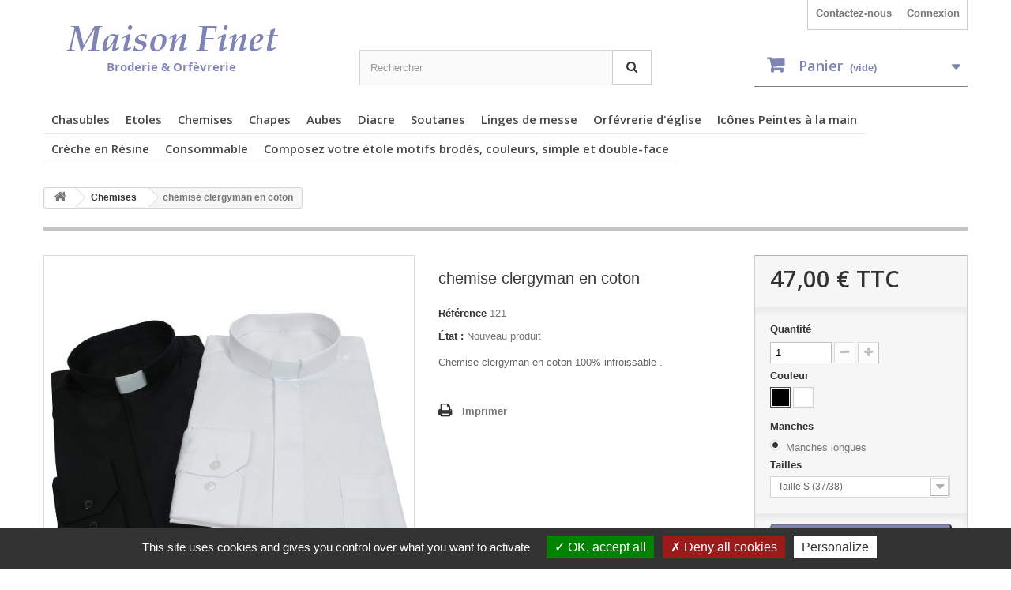

--- FILE ---
content_type: text/html; charset=utf-8
request_url: https://www.michel-finet.com/chemises/740-chemise-clergyman-en-coton.html
body_size: 10064
content:
<!DOCTYPE HTML> <!--[if lt IE 7]><html class="no-js lt-ie9 lt-ie8 lt-ie7" lang="fr-fr"><![endif]--> <!--[if IE 7]><html class="no-js lt-ie9 lt-ie8 ie7" lang="fr-fr"><![endif]--> <!--[if IE 8]><html class="no-js lt-ie9 ie8" lang="fr-fr"><![endif]--> <!--[if gt IE 8]><html class="no-js ie9" lang="fr-fr"><![endif]--><html lang="fr-fr"><head><meta charset="utf-8" /><title>chemise en coton</title><meta name="description" content="chemise en coton" /><meta name="generator" content="PrestaShop" /><meta name="robots" content="index,follow" /><meta name="viewport" content="width=device-width, minimum-scale=0.25, maximum-scale=1.6, initial-scale=1.0" /><meta name="apple-mobile-web-app-capable" content="yes" /><link rel="icon" type="image/vnd.microsoft.icon" href="/img/favicon.ico?1742236769" /><link rel="shortcut icon" type="image/x-icon" href="/img/favicon.ico?1742236769" /><link rel="stylesheet" href="https://www.michel-finet.com/themes/default-bootstrap/cache/v_127_1d7fb12d01f5bfd318a8eee660d6bb39_all.css" type="text/css" media="all" /><link rel="stylesheet" href="https://www.michel-finet.com/themes/default-bootstrap/cache/v_127_b4632cd5da8519ab97b7d34dde18182d_print.css" type="text/css" media="print" />  <link rel="stylesheet" href="//fonts.googleapis.com/css?family=Open+Sans:300,600&amp;subset=latin,latin-ext" type="text/css" media="all" /> <!--[if IE 8]> 
<script src="https://oss.maxcdn.com/libs/html5shiv/3.7.0/html5shiv.js"></script> 
<script src="https://oss.maxcdn.com/libs/respond.js/1.3.0/respond.min.js"></script> <![endif]-->   </head><body id="product" class="product product-740 product-chemise-clergyman-en-coton category-29 category-chemises show-left-column hide-right-column lang_fr"><div id="page"><div class="header-container"> <header id="header"><div class="nav"><div class="container"><div class="row"> <nav><div class="header_user_info"> <a class="login" href="https://www.michel-finet.com/mon-compte" rel="nofollow" title="Identifiez-vous"> Connexion </a></div><div id="contact-link" > <a href="https://www.michel-finet.com/contactez-nous" title="Contactez-nous">Contactez-nous</a></div></nav></div></div></div><div><div class="container"><div class="row"><div id="header_logo"> <a href="https://www.michel-finet.com/" title="Michel Finet, brodeur vêtements liturgiques ornements d&#039;église"> <img class="logo img-responsive" src="https://www.michel-finet.com/img/logo.jpg" alt="Michel Finet, brodeur vêtements liturgiques ornements d&#039;église" width="326" height="95"/> </a></div><div id="search_block_top" class="col-sm-4 clearfix"><form id="searchbox" method="get" action="//www.michel-finet.com/recherche" > <input type="hidden" name="controller" value="search" /> <input type="hidden" name="orderby" value="position" /> <input type="hidden" name="orderway" value="desc" /> <input class="search_query form-control" type="text" id="search_query_top" name="search_query" placeholder="Rechercher" value="" /> <button type="submit" name="submit_search" class="btn btn-default button-search"> <span>Rechercher</span> </button></form></div><div class="col-sm-4 clearfix"><div class="shopping_cart"> <a href="https://www.michel-finet.com/commande" title="Voir mon panier" rel="nofollow"> <b>Panier</b> <span class="ajax_cart_quantity unvisible">0</span> <span class="ajax_cart_product_txt unvisible">Produit</span> <span class="ajax_cart_product_txt_s unvisible">Produits</span> <span class="ajax_cart_total unvisible"> </span> <span class="ajax_cart_no_product">(vide)</span> </a><div class="cart_block block exclusive"><div class="block_content"><div class="cart_block_list"><p class="cart_block_no_products"> Aucun produit</p><div class="cart-prices"><div class="cart-prices-line first-line"> <span class="price cart_block_shipping_cost ajax_cart_shipping_cost unvisible"> À définir </span> <span class="unvisible"> Livraison </span></div><div class="cart-prices-line last-line"> <span class="price cart_block_total ajax_block_cart_total">0,00 €</span> <span>Total</span></div></div><p class="cart-buttons"> <a id="button_order_cart" class="btn btn-default button button-small" href="https://www.michel-finet.com/commande" title="Commander" rel="nofollow"> <span> Commander<i class="icon-chevron-right right"></i> </span> </a></p></div></div></div></div></div><div id="layer_cart"><div class="clearfix"><div class="layer_cart_product col-xs-12 col-md-6"> <span class="cross" title="Fermer la fenêtre"></span> <span class="title"> <i class="icon-check"></i>Article ajouté dans votre panier </span><div class="product-image-container layer_cart_img"></div><div class="layer_cart_product_info"> <span id="layer_cart_product_title" class="product-name"></span> <span id="layer_cart_product_attributes"></span><div> <strong class="dark">Quantité</strong> <span id="layer_cart_product_quantity"></span></div><div> <strong class="dark">Total</strong> <span id="layer_cart_product_price"></span></div></div></div><div class="layer_cart_cart col-xs-12 col-md-6"> <span class="title"> <span class="ajax_cart_product_txt_s unvisible"> Il y a <span class="ajax_cart_quantity">0</span> articles dans votre panier. </span> <span class="ajax_cart_product_txt "> Il y a 1 article dans votre panier </span> </span><div class="layer_cart_row"> <strong class="dark"> Total articles </strong> <span class="ajax_block_products_total"> </span></div><div class="layer_cart_row"> <strong class="dark unvisible"> Total panier&nbsp; </strong> <span class="ajax_cart_shipping_cost unvisible"> À définir </span></div><div class="layer_cart_row"> <strong class="dark"> Total </strong> <span class="ajax_block_cart_total"> </span></div><div class="button-container"> <span class="continue btn btn-default button exclusive-medium" title="Continuer mes achats"> <span> <i class="icon-chevron-left left"></i>Continuer mes achats </span> </span> <a class="btn btn-default button button-medium" href="https://www.michel-finet.com/commande" title="Faire le paiement" rel="nofollow"> <span> Faire le paiement<i class="icon-chevron-right right"></i> </span> </a></div></div></div><div class="crossseling"></div></div><div class="layer_cart_overlay"></div><div id="block_top_menu" class="sf-contener clearfix col-lg-12"><div class="cat-title">Menu</div><ul class="sf-menu clearfix menu-content"><li><a href="https://www.michel-finet.com/6-chasuble" title="Chasubles">Chasubles</a></li><li><a href="https://www.michel-finet.com/28-etoles" title="Etoles">Etoles</a></li><li><a href="https://www.michel-finet.com/29-chemises" title="Chemises">Chemises</a></li><li><a href="https://www.michel-finet.com/14-chapes" title="Chapes">Chapes</a><ul><li><a href="https://www.michel-finet.com/24-mitre" title="Mitre">Mitre</a></li><li><a href="https://www.michel-finet.com/25-cordons-pour-croix-pectorale" title="Cordons pour croix pectorale">Cordons pour croix pectorale</a></li></ul></li><li><a href="https://www.michel-finet.com/10-aubes" title="Aubes">Aubes</a><ul><li><a href="https://www.michel-finet.com/17-adulte" title="Adulte">Adulte</a></li><li><a href="https://www.michel-finet.com/18-enfant-de-choeur" title="Enfant de choeur">Enfant de choeur</a></li><li><a href="https://www.michel-finet.com/21-cordons" title="Cordons">Cordons</a></li></ul></li><li><a href="https://www.michel-finet.com/19-diacre" title="Diacre">Diacre</a></li><li><a href="https://www.michel-finet.com/22-soutanes" title="Soutanes">Soutanes</a></li><li><a href="https://www.michel-finet.com/23-linges-de-messe" title="Linges de messe">Linges de messe</a></li><li><a href="https://www.michel-finet.com/30-orfevrerie-d-eglise" title="Orfévrerie d'église">Orfévrerie d'église</a><ul><li><a href="https://www.michel-finet.com/32-calice" title="Calice">Calice</a></li><li><a href="https://www.michel-finet.com/33-ciboire" title="Ciboire">Ciboire</a></li><li><a href="https://www.michel-finet.com/34-croix-de-procession" title="Croix de procession">Croix de procession</a></li><li><a href="https://www.michel-finet.com/35-ostensoir" title="Ostensoir">Ostensoir</a></li><li><a href="https://www.michel-finet.com/36-croix-sur-pied" title="Croix sur pied">Croix sur pied</a></li><li><a href="https://www.michel-finet.com/37-chandeliers" title="Chandeliers">Chandeliers</a></li><li><a href="https://www.michel-finet.com/38-encensoir" title="Encensoir">Encensoir</a></li><li><a href="https://www.michel-finet.com/39-benitier" title="Bénitier">Bénitier</a></li><li><a href="https://www.michel-finet.com/40-goupillon" title="Goupillon">Goupillon</a></li><li><a href="https://www.michel-finet.com/41-reserve-pour-huile-sainte" title="Réserve pour huile sainte">Réserve pour huile sainte</a></li><li><a href="https://www.michel-finet.com/42-chemin-de-croix" title="Chemin de croix">Chemin de croix</a></li><li><a href="https://www.michel-finet.com/43-classeur" title="Classeur">Classeur</a></li><li><a href="https://www.michel-finet.com/44-couvre-lectionnaire" title="Couvre lectionnaire">Couvre lectionnaire</a></li><li><a href="https://www.michel-finet.com/45-coupe-de-communion" title="Coupe de communion">Coupe de communion</a></li><li><a href="https://www.michel-finet.com/49-burettes" title="Burettes">Burettes</a></li><li><a href="https://www.michel-finet.com/50-lavabo" title="Lavabo">Lavabo</a></li><li><a href="https://www.michel-finet.com/51-custode" title="Custode">Custode</a></li><li><a href="https://www.michel-finet.com/53-reliquaire" title="Reliquaire">Reliquaire</a></li><li><a href="https://www.michel-finet.com/54-lutrin" title="Lutrin">Lutrin</a></li></ul></li><li><a href="https://www.michel-finet.com/47-icones-peintes-a-la-main" title="Icônes Peintes à la main">Icônes Peintes à la main</a></li><li><a href="https://www.michel-finet.com/46-creche-en-resine" title="Crèche en Résine">Crèche en Résine</a></li><li><a href="https://www.michel-finet.com/55-consommable" title="Consommable">Consommable</a><ul><li><a href="https://www.michel-finet.com/56-hosties" title="Hosties">Hosties</a></li></ul></li><li><a href="./stole/index.php" title="Composez votre &eacute;tole motifs brod&eacute;s, couleurs, simple et double-face">Composez votre &eacute;tole motifs brod&eacute;s, couleurs, simple et double-face</a></li></ul></div></div></div></div> </header></div><div class="columns-container"><div id="columns" class="container"><div class="breadcrumb clearfix"> <a class="home" href="https://www.michel-finet.com/" title="retour &agrave; Accueil"><i class="icon-home"></i></a> <span class="navigation-pipe">&gt;</span> <span class="navigation_page"><span itemscope itemtype="http://data-vocabulary.org/Breadcrumb"><a itemprop="url" href="https://www.michel-finet.com/29-chemises" title="Chemises" ><span itemprop="title">Chemises</span></a></span><span class="navigation-pipe">></span>chemise clergyman en coton</span></div><div id="slider_row" class="row"></div><div class="row"><div id="center_column" class="center_column col-xs-12 col-sm-12"><div itemscope itemtype="https://schema.org/Product"><meta itemprop="url" content="https://www.michel-finet.com/chemises/740-chemise-clergyman-en-coton.html"><div class="primary_block row"><div class="container"><div class="top-hr"></div></div><div class="pb-left-column col-xs-12 col-sm-4 col-md-5"><div id="image-block" class="clearfix"> <span id="view_full_size"> <a class="jqzoom" title="chemise clergyman en coton" rel="gal1" href="https://www.michel-finet.com/952-thickbox_default/chemise-clergyman-en-coton.jpg"> <img itemprop="image" src="https://www.michel-finet.com/952-large_default/chemise-clergyman-en-coton.jpg" title="chemise clergyman en coton" alt="chemise clergyman en coton"/> </a> </span></div><div id="views_block" class="clearfix hidden"><div id="thumbs_list"><ul id="thumbs_list_frame"><li id="thumbnail_952" class="last"> <a href="javascript:void(0);" rel="{gallery: 'gal1', smallimage: 'https://www.michel-finet.com/952-large_default/chemise-clergyman-en-coton.jpg',largeimage: 'https://www.michel-finet.com/952-thickbox_default/chemise-clergyman-en-coton.jpg'}" title="chemise clergyman en coton"> <img class="img-responsive" id="thumb_952" src="https://www.michel-finet.com/952-cart_default/chemise-clergyman-en-coton.jpg" alt="chemise clergyman en coton" title="chemise clergyman en coton" height="80" width="80" itemprop="image" /> </a></li></ul></div></div></div><div class="pb-center-column col-xs-12 col-sm-4"><h1 itemprop="name">chemise clergyman en coton</h1><p id="product_reference"> <label>R&eacute;f&eacute;rence </label> <span class="editable" itemprop="sku" content="121"></span></p><p id="product_condition"> <label>&Eacute;tat : </label><link itemprop="itemCondition" href="https://schema.org/NewCondition"/> <span class="editable">Nouveau produit</span></p><div id="short_description_block"><div id="short_description_content" class="rte align_justify" itemprop="description"><p>Chemise clergyman en coton 100% infroissable .</p><p></p></div></div><p id="availability_statut" style="display: none;"> <span id="availability_value" class="label label-success"></span></p><p class="warning_inline" id="last_quantities" style="display: none" >Attention : derni&egrave;res pi&egrave;ces disponibles !</p><p id="availability_date" style="display: none;"> <span id="availability_date_label">Date de disponibilit&eacute;:</span> <span id="availability_date_value"></span></p><div id="oosHook" style="display: none;"></div><ul id="usefull_link_block" class="clearfix no-print"><li id="favoriteproducts_block_extra_added"> Retirer ce produit de mes favoris</li><li id="favoriteproducts_block_extra_removed"> Ajouter ce produit à mes favoris</li><li class="print"> <a href="javascript:print();"> Imprimer </a></li></ul></div><div class="pb-right-column col-xs-12 col-sm-4 col-md-3"><form id="buy_block" action="https://www.michel-finet.com/panier" method="post"><p class="hidden"> <input type="hidden" name="token" value="a0ce16c8f44c47130ba8b83f002cb7df" /> <input type="hidden" name="id_product" value="740" id="product_page_product_id" /> <input type="hidden" name="add" value="1" /> <input type="hidden" name="id_product_attribute" id="idCombination" value="" /></p><div class="box-info-product"><div class="content_prices clearfix"><div><p class="our_price_display" itemprop="offers" itemscope itemtype="https://schema.org/Offer"><link itemprop="availability" href="https://schema.org/InStock"/><span id="our_price_display" class="price" itemprop="price" content="47">47,00 €</span> TTC<meta itemprop="priceCurrency" content="EUR" /></p><p id="reduction_percent" style="display:none;"><span id="reduction_percent_display"></span></p><p id="reduction_amount" style="display:none"><span id="reduction_amount_display"></span></p><p id="old_price" class="hidden"><span id="old_price_display"><span class="price"></span></span></p></div><div class="clear"></div></div><div class="product_attributes clearfix"><p id="quantity_wanted_p"> <label for="quantity_wanted">Quantit&eacute;</label> <input type="number" min="1" name="qty" id="quantity_wanted" class="text" value="1" /> <a href="#" data-field-qty="qty" class="btn btn-default button-minus product_quantity_down"> <span><i class="icon-minus"></i></span> </a> <a href="#" data-field-qty="qty" class="btn btn-default button-plus product_quantity_up"> <span><i class="icon-plus"></i></span> </a> <span class="clearfix"></span></p><p id="minimal_quantity_wanted_p" style="display: none;"> La quantit&eacute; minimale pour pouvoir commander ce produit est <b id="minimal_quantity_label">1</b></p><div id="attributes"><div class="clearfix"></div><fieldset class="attribute_fieldset"> <label class="attribute_label" >Couleur&nbsp;</label><div class="attribute_list"><ul id="color_to_pick_list" class="clearfix"><li class="selected"> <a href="https://www.michel-finet.com/chemises/740-chemise-clergyman-en-coton.html" id="color_50" name="Noir" class="color_pick selected" style="background:#000000;" title="Noir"> </a></li><li> <a href="https://www.michel-finet.com/chemises/740-chemise-clergyman-en-coton.html" id="color_52" name="Blanc" class="color_pick" style="background:#ffffff;" title="Blanc"> </a></li></ul> <input type="hidden" class="color_pick_hidden" name="group_7" value="50" /></div></fieldset><fieldset class="attribute_fieldset"> <label class="attribute_label" >Manches&nbsp;</label><div class="attribute_list"><ul><li> <input type="radio" class="attribute_radio" name="group_8" value="46" checked="checked" /> <span>Manches longues</span></li></ul></div></fieldset><fieldset class="attribute_fieldset"> <label class="attribute_label" for="group_30">Tailles&nbsp;</label><div class="attribute_list"> <select name="group_30" id="group_30" class="form-control attribute_select no-print"><option value="208" selected="selected" title="Taille S (37/38)">Taille S (37/38)</option><option value="209" title="Taille M (39/40)">Taille M (39/40)</option><option value="210" title="Taille L (41/42)">Taille L (41/42)</option><option value="211" title="Taille XL (43/44)">Taille XL (43/44)</option><option value="212" title="Taille 2XL (45/46)">Taille 2XL (45/46)</option><option value="213" title="Taille 3XL (47/48)">Taille 3XL (47/48)</option><option value="214" title="Taille 4XL (49/50)">Taille 4XL (49/50)</option> </select></div></fieldset></div></div><div class="box-cart-bottom"><div><p id="add_to_cart" class="buttons_bottom_block no-print"> <button type="submit" name="Submit" class="exclusive"> <span>Ajouter au panier</span> </button></p></div><style>[installment-container] {
    padding: 10px;
  }</style>   <div installment-container><div banner-container><div paypal-banner-message></div></div></div>   </div></div></form></div></div> <section class="page-product-box blockproductscategory"><h3 class="productscategory_h3 page-product-heading"> 5 autres produits dans la même catégorie :</h3><div id="productscategory_list" class="clearfix"><ul id="bxslider1" class="bxslider clearfix"><li class="product-box item"> <a href="https://www.michel-finet.com/chemises/644-chemises-clergyman.html" class="lnk_img product-image" title="Chemises Clergyman"><img src="https://www.michel-finet.com/949-home_default/chemises-clergyman.jpg" alt="Chemises Clergyman" /></a><h5 itemprop="name" class="product-name"> <a href="https://www.michel-finet.com/chemises/644-chemises-clergyman.html" title="Chemises Clergyman">Chemises...</a></h5><p class="price_display"> <span class="price">32,00 €</span></p><div class="clearfix" style="margin-top:5px"><div class="no-print"> <a class="exclusive button ajax_add_to_cart_button" href="https://www.michel-finet.com/panier?qty=1&amp;id_product=644&amp;token=a0ce16c8f44c47130ba8b83f002cb7df&amp;add=" data-id-product="644" title="Ajouter au panier"> <span>Ajouter au panier</span> </a></div></div></li><li class="product-box item"> <a href="https://www.michel-finet.com/chemises/645-chemise-romaines.html" class="lnk_img product-image" title="Chemises Romaines"><img src="https://www.michel-finet.com/950-home_default/chemise-romaines.jpg" alt="Chemises Romaines" /></a><h5 itemprop="name" class="product-name"> <a href="https://www.michel-finet.com/chemises/645-chemise-romaines.html" title="Chemises Romaines">Chemises...</a></h5><p class="price_display"> <span class="price">42,00 €</span></p><div class="clearfix" style="margin-top:5px"><div class="no-print"> <a class="exclusive button ajax_add_to_cart_button" href="https://www.michel-finet.com/panier?qty=1&amp;id_product=645&amp;token=a0ce16c8f44c47130ba8b83f002cb7df&amp;add=" data-id-product="645" title="Ajouter au panier"> <span>Ajouter au panier</span> </a></div></div></li><li class="product-box item"> <a href="https://www.michel-finet.com/chemises/746-polo.html" class="lnk_img product-image" title="Polo"><img src="https://www.michel-finet.com/953-home_default/polo.jpg" alt="Polo" /></a><h5 itemprop="name" class="product-name"> <a href="https://www.michel-finet.com/chemises/746-polo.html" title="Polo">Polo</a></h5><p class="price_display"> <span class="price">28,00 €</span></p><div class="clearfix" style="margin-top:5px"><div class="no-print"> <a class="exclusive button ajax_add_to_cart_button" href="https://www.michel-finet.com/panier?qty=1&amp;id_product=746&amp;token=a0ce16c8f44c47130ba8b83f002cb7df&amp;add=" data-id-product="746" title="Ajouter au panier"> <span>Ajouter au panier</span> </a></div></div></li><li class="product-box item"> <a href="https://www.michel-finet.com/chemises/797-chemises-clergyman.html" class="lnk_img product-image" title="Chemises Clergyman"><img src="https://www.michel-finet.com/1028-home_default/chemises-clergyman.jpg" alt="Chemises Clergyman" /></a><h5 itemprop="name" class="product-name"> <a href="https://www.michel-finet.com/chemises/797-chemises-clergyman.html" title="Chemises Clergyman">Chemises...</a></h5><p class="price_display"> <span class="price">43,00 €</span></p><div class="clearfix" style="margin-top:5px"><div class="no-print"> <a class="exclusive button ajax_add_to_cart_button" href="https://www.michel-finet.com/panier?qty=1&amp;id_product=797&amp;token=a0ce16c8f44c47130ba8b83f002cb7df&amp;add=" data-id-product="797" title="Ajouter au panier"> <span>Ajouter au panier</span> </a></div></div></li><li class="product-box item"> <a href="https://www.michel-finet.com/chemises/804-chemise-pour-soutane.html" class="lnk_img product-image" title="Chemise pour soutane"><img src="https://www.michel-finet.com/1060-home_default/chemise-pour-soutane.jpg" alt="Chemise pour soutane" /></a><h5 itemprop="name" class="product-name"> <a href="https://www.michel-finet.com/chemises/804-chemise-pour-soutane.html" title="Chemise pour soutane">Chemise...</a></h5><p class="price_display"> <span class="price">68,00 €</span></p><div class="clearfix" style="margin-top:5px"><div class="no-print"> <a class="exclusive button ajax_add_to_cart_button" href="https://www.michel-finet.com/panier?qty=1&amp;id_product=804&amp;token=a0ce16c8f44c47130ba8b83f002cb7df&amp;add=" data-id-product="804" title="Ajouter au panier"> <span>Ajouter au panier</span> </a></div></div></li></ul></div> </section><div id="container_express_checkout" style="float:right; margin: 10px 40px 0 0"> <img id="payment_paypal_express_checkout" src="https://www.paypal.com/fr_FR/i/btn/btn_xpressCheckout.gif" alt="" /></div><div class="clearfix"></div><form id="paypal_payment_form_cart" class="paypal_payment_form" action="https://www.michel-finet.com/modules/paypal/express_checkout/payment.php" title="Payez avec PayPal" method="post" data-ajax="false"> <input type="hidden" name="id_product" value="740" /> <input type="hidden" name="quantity" value="" /> <input type="hidden" name="id_p_attr" value="19688" /> <input type="hidden" name="express_checkout" value="product"/> <input type="hidden" name="current_shop_url" value="https://www.michel-finet.com/chemises/740-chemise-clergyman-en-coton.html" /> <input type="hidden" name="bn" value="PRESTASHOP_EC" /></form><input type="hidden" id="in_context_checkout_enabled" value="0"></div></div></div></div></div><div class="footer-container"> <footer id="footer" class="container"><div class="row"><section class="footer-block col-xs-12 col-sm-2" id="block_various_links_footer"><h4>Informations</h4><ul class="toggle-footer"><li class="item"> <a href="https://www.michel-finet.com/magasins" title="Nos magasins"> Nos magasins </a></li><li class="item"> <a href="https://www.michel-finet.com/contactez-nous" title="Contactez-nous"> Contactez-nous </a></li><li class="item"> <a href="https://www.michel-finet.com/content/2-mentions-legales" title="Mentions légales"> Mentions légales </a></li><li class="item"> <a href="https://www.michel-finet.com/content/3-conditions-generales-de-ventes" title="Conditions d&#039;utilisation"> Conditions d&#039;utilisation </a></li><li class="item"> <a href="https://www.michel-finet.com/content/4-a-propos" title="A propos"> A propos </a></li><li class="item"> <a href="https://www.michel-finet.com/content/5-paiement-securise" title="Paiement sécurisé"> Paiement sécurisé </a></li><li class="item"> <a href="https://www.michel-finet.com/content/7-bon-de-commande-a-telecharger" title="Bon de commande à télécharger"> Bon de commande à télécharger </a></li><li> <a href="https://www.michel-finet.com/plan-du-site" title="Plan du site"> Plan du site </a></li></ul> </section><section class="footer-block col-xs-12 col-sm-4"><h4><a href="https://www.michel-finet.com/mon-compte" title="Gérer mon compte client" rel="nofollow">Mon compte</a></h4><div class="block_content toggle-footer"><ul class="bullet"><li><a href="https://www.michel-finet.com/historique-des-commandes" title="Mes commandes" rel="nofollow">Mes commandes</a></li><li><a href="https://www.michel-finet.com/avoirs" title="Mes avoirs" rel="nofollow">Mes avoirs</a></li><li><a href="https://www.michel-finet.com/adresses" title="Mes adresses" rel="nofollow">Mes adresses</a></li><li><a href="https://www.michel-finet.com/identite" title="Gérer mes informations personnelles" rel="nofollow">Mes informations personnelles</a></li><li><a href="https://www.michel-finet.com/bons-de-reduction" title="Mes bons de réduction" rel="nofollow">Mes bons de réduction</a></li></ul></div> </section></div> </footer></div></div>
<script type="text/javascript">/* <![CDATA[ */;var CUSTOMIZE_TEXTFIELD=1;var FancyboxI18nClose='Fermer';var FancyboxI18nNext='Suivant';var FancyboxI18nPrev='Pr&eacute;c&eacute;dent';var PS_CATALOG_MODE=false;var ajax_allowed=true;var ajaxsearch=true;var allowBuyWhenOutOfStock=false;var attribute_anchor_separator='-';var attributesCombinations=[{"id_attribute":"46","id_attribute_group":"8","attribute":"manches_longues","group":"manches_chemise_clergyman"},{"id_attribute":"50","id_attribute_group":"7","attribute":"noir","group":"couleur_chemise_clergyman"},{"id_attribute":"208","id_attribute_group":"30","attribute":"taille_s_37_38","group":"tailles_chemises"},{"id_attribute":"52","id_attribute_group":"7","attribute":"blanc","group":"couleur_chemise_clergyman"},{"id_attribute":"209","id_attribute_group":"30","attribute":"taille_m_39_40","group":"tailles_chemises"},{"id_attribute":"210","id_attribute_group":"30","attribute":"taille_l_41_42","group":"tailles_chemises"},{"id_attribute":"211","id_attribute_group":"30","attribute":"taille_xl_43_44","group":"tailles_chemises"},{"id_attribute":"212","id_attribute_group":"30","attribute":"taille_2xl_45_46","group":"tailles_chemises"},{"id_attribute":"213","id_attribute_group":"30","attribute":"taille_3xl_47_48","group":"tailles_chemises"},{"id_attribute":"214","id_attribute_group":"30","attribute":"taille_4xl_49_50","group":"tailles_chemises"}];var availableLaterValue='';var availableNowValue='';var baseDir='https://www.michel-finet.com/';var baseUri='https://www.michel-finet.com/';var blocksearch_type='top';var combinations={"19692":{"attributes_values":{"7":"Noir","8":"Manches longues","30":"Taille L (41\/42)"},"attributes":[50,46,210],"price":0,"specific_price":[],"ecotax":0,"weight":0,"quantity":89,"reference":"121","unit_impact":0,"minimal_quantity":"1","date_formatted":"","available_date":"","id_image":-1,"list":"'50','46','210'"},"19688":{"attributes_values":{"7":"Noir","8":"Manches longues","30":"Taille S (37\/38)"},"attributes":[50,46,208],"price":0,"specific_price":[],"ecotax":0,"weight":0,"quantity":100,"reference":"121","unit_impact":0,"minimal_quantity":"1","date_formatted":"","available_date":"","id_image":-1,"list":"'50','46','208'"},"19690":{"attributes_values":{"7":"Noir","8":"Manches longues","30":"Taille M (39\/40)"},"attributes":[50,46,209],"price":0,"specific_price":[],"ecotax":0,"weight":0,"quantity":92,"reference":"121","unit_impact":0,"minimal_quantity":"1","date_formatted":"","available_date":"","id_image":-1,"list":"'50','46','209'"},"19694":{"attributes_values":{"7":"Noir","8":"Manches longues","30":"Taille XL (43\/44)"},"attributes":[50,46,211],"price":0,"specific_price":[],"ecotax":0,"weight":0,"quantity":86,"reference":"121","unit_impact":0,"minimal_quantity":"1","date_formatted":"","available_date":"","id_image":-1,"list":"'50','46','211'"},"19696":{"attributes_values":{"7":"Noir","8":"Manches longues","30":"Taille 2XL (45\/46)"},"attributes":[50,46,212],"price":0,"specific_price":[],"ecotax":0,"weight":0,"quantity":96,"reference":"121","unit_impact":0,"minimal_quantity":"1","date_formatted":"","available_date":"","id_image":-1,"list":"'50','46','212'"},"19698":{"attributes_values":{"7":"Noir","8":"Manches longues","30":"Taille 3XL (47\/48)"},"attributes":[50,46,213],"price":5.833333,"specific_price":[],"ecotax":0,"weight":0,"quantity":96,"reference":"121","unit_impact":0,"minimal_quantity":"1","date_formatted":"","available_date":"","id_image":-1,"list":"'50','46','213'"},"19700":{"attributes_values":{"7":"Noir","8":"Manches longues","30":"Taille 4XL (49\/50)"},"attributes":[50,46,214],"price":5.833333,"specific_price":[],"ecotax":0,"weight":0,"quantity":100,"reference":"121","unit_impact":0,"minimal_quantity":"1","date_formatted":"","available_date":"","id_image":-1,"list":"'50','46','214'"},"19697":{"attributes_values":{"7":"Blanc","8":"Manches longues","30":"Taille 2XL (45\/46)"},"attributes":[52,46,212],"price":0,"specific_price":[],"ecotax":0,"weight":0,"quantity":98,"reference":"121","unit_impact":0,"minimal_quantity":"1","date_formatted":"","available_date":"","id_image":-1,"list":"'52','46','212'"},"19695":{"attributes_values":{"7":"Blanc","8":"Manches longues","30":"Taille XL (43\/44)"},"attributes":[52,46,211],"price":0,"specific_price":[],"ecotax":0,"weight":0,"quantity":88,"reference":"121","unit_impact":0,"minimal_quantity":"1","date_formatted":"","available_date":"","id_image":-1,"list":"'52','46','211'"},"19699":{"attributes_values":{"7":"Blanc","8":"Manches longues","30":"Taille 3XL (47\/48)"},"attributes":[52,46,213],"price":5.833333,"specific_price":[],"ecotax":0,"weight":0,"quantity":99,"reference":"121","unit_impact":0,"minimal_quantity":"1","date_formatted":"","available_date":"","id_image":-1,"list":"'52','46','213'"},"19693":{"attributes_values":{"7":"Blanc","8":"Manches longues","30":"Taille L (41\/42)"},"attributes":[52,46,210],"price":0,"specific_price":[],"ecotax":0,"weight":0,"quantity":85,"reference":"121","unit_impact":0,"minimal_quantity":"1","date_formatted":"","available_date":"","id_image":-1,"list":"'52','46','210'"},"19691":{"attributes_values":{"7":"Blanc","8":"Manches longues","30":"Taille M (39\/40)"},"attributes":[52,46,209],"price":0,"specific_price":[],"ecotax":0,"weight":0,"quantity":91,"reference":"121","unit_impact":0,"minimal_quantity":"1","date_formatted":"","available_date":"","id_image":-1,"list":"'52','46','209'"},"19689":{"attributes_values":{"7":"Blanc","8":"Manches longues","30":"Taille S (37\/38)"},"attributes":[52,46,208],"price":0,"specific_price":[],"ecotax":0,"weight":0,"quantity":98,"reference":"121","unit_impact":0,"minimal_quantity":"1","date_formatted":"","available_date":"","id_image":-1,"list":"'52','46','208'"},"19701":{"attributes_values":{"7":"Blanc","8":"Manches longues","30":"Taille 4XL (49\/50)"},"attributes":[52,46,214],"price":5.833333,"specific_price":[],"ecotax":0,"weight":0,"quantity":5,"reference":"121","unit_impact":0,"minimal_quantity":"1","date_formatted":"","available_date":"","id_image":-1,"list":"'52','46','214'"}};var combinationsFromController={"19692":{"attributes_values":{"7":"Noir","8":"Manches longues","30":"Taille L (41\/42)"},"attributes":[50,46,210],"price":0,"specific_price":[],"ecotax":0,"weight":0,"quantity":89,"reference":"121","unit_impact":0,"minimal_quantity":"1","date_formatted":"","available_date":"","id_image":-1,"list":"'50','46','210'"},"19688":{"attributes_values":{"7":"Noir","8":"Manches longues","30":"Taille S (37\/38)"},"attributes":[50,46,208],"price":0,"specific_price":[],"ecotax":0,"weight":0,"quantity":100,"reference":"121","unit_impact":0,"minimal_quantity":"1","date_formatted":"","available_date":"","id_image":-1,"list":"'50','46','208'"},"19690":{"attributes_values":{"7":"Noir","8":"Manches longues","30":"Taille M (39\/40)"},"attributes":[50,46,209],"price":0,"specific_price":[],"ecotax":0,"weight":0,"quantity":92,"reference":"121","unit_impact":0,"minimal_quantity":"1","date_formatted":"","available_date":"","id_image":-1,"list":"'50','46','209'"},"19694":{"attributes_values":{"7":"Noir","8":"Manches longues","30":"Taille XL (43\/44)"},"attributes":[50,46,211],"price":0,"specific_price":[],"ecotax":0,"weight":0,"quantity":86,"reference":"121","unit_impact":0,"minimal_quantity":"1","date_formatted":"","available_date":"","id_image":-1,"list":"'50','46','211'"},"19696":{"attributes_values":{"7":"Noir","8":"Manches longues","30":"Taille 2XL (45\/46)"},"attributes":[50,46,212],"price":0,"specific_price":[],"ecotax":0,"weight":0,"quantity":96,"reference":"121","unit_impact":0,"minimal_quantity":"1","date_formatted":"","available_date":"","id_image":-1,"list":"'50','46','212'"},"19698":{"attributes_values":{"7":"Noir","8":"Manches longues","30":"Taille 3XL (47\/48)"},"attributes":[50,46,213],"price":5.833333,"specific_price":[],"ecotax":0,"weight":0,"quantity":96,"reference":"121","unit_impact":0,"minimal_quantity":"1","date_formatted":"","available_date":"","id_image":-1,"list":"'50','46','213'"},"19700":{"attributes_values":{"7":"Noir","8":"Manches longues","30":"Taille 4XL (49\/50)"},"attributes":[50,46,214],"price":5.833333,"specific_price":[],"ecotax":0,"weight":0,"quantity":100,"reference":"121","unit_impact":0,"minimal_quantity":"1","date_formatted":"","available_date":"","id_image":-1,"list":"'50','46','214'"},"19697":{"attributes_values":{"7":"Blanc","8":"Manches longues","30":"Taille 2XL (45\/46)"},"attributes":[52,46,212],"price":0,"specific_price":[],"ecotax":0,"weight":0,"quantity":98,"reference":"121","unit_impact":0,"minimal_quantity":"1","date_formatted":"","available_date":"","id_image":-1,"list":"'52','46','212'"},"19695":{"attributes_values":{"7":"Blanc","8":"Manches longues","30":"Taille XL (43\/44)"},"attributes":[52,46,211],"price":0,"specific_price":[],"ecotax":0,"weight":0,"quantity":88,"reference":"121","unit_impact":0,"minimal_quantity":"1","date_formatted":"","available_date":"","id_image":-1,"list":"'52','46','211'"},"19699":{"attributes_values":{"7":"Blanc","8":"Manches longues","30":"Taille 3XL (47\/48)"},"attributes":[52,46,213],"price":5.833333,"specific_price":[],"ecotax":0,"weight":0,"quantity":99,"reference":"121","unit_impact":0,"minimal_quantity":"1","date_formatted":"","available_date":"","id_image":-1,"list":"'52','46','213'"},"19693":{"attributes_values":{"7":"Blanc","8":"Manches longues","30":"Taille L (41\/42)"},"attributes":[52,46,210],"price":0,"specific_price":[],"ecotax":0,"weight":0,"quantity":85,"reference":"121","unit_impact":0,"minimal_quantity":"1","date_formatted":"","available_date":"","id_image":-1,"list":"'52','46','210'"},"19691":{"attributes_values":{"7":"Blanc","8":"Manches longues","30":"Taille M (39\/40)"},"attributes":[52,46,209],"price":0,"specific_price":[],"ecotax":0,"weight":0,"quantity":91,"reference":"121","unit_impact":0,"minimal_quantity":"1","date_formatted":"","available_date":"","id_image":-1,"list":"'52','46','209'"},"19689":{"attributes_values":{"7":"Blanc","8":"Manches longues","30":"Taille S (37\/38)"},"attributes":[52,46,208],"price":0,"specific_price":[],"ecotax":0,"weight":0,"quantity":98,"reference":"121","unit_impact":0,"minimal_quantity":"1","date_formatted":"","available_date":"","id_image":-1,"list":"'52','46','208'"},"19701":{"attributes_values":{"7":"Blanc","8":"Manches longues","30":"Taille 4XL (49\/50)"},"attributes":[52,46,214],"price":5.833333,"specific_price":[],"ecotax":0,"weight":0,"quantity":5,"reference":"121","unit_impact":0,"minimal_quantity":"1","date_formatted":"","available_date":"","id_image":-1,"list":"'52','46','214'"}};var contentOnly=false;var currency={"id":1,"name":"Euro","iso_code":"EUR","iso_code_num":"978","sign":"\u20ac","blank":"1","conversion_rate":"1.000000","deleted":"0","format":"2","decimals":"1","active":"1","prefix":"","suffix":" \u20ac","id_shop_list":null,"force_id":false};var currencyBlank=1;var currencyFormat=2;var currencyRate=1;var currencySign='€';var currentDate='2026-01-21 14:22:08';var customerGroupWithoutTax=false;var customizationFields=false;var customizationId=null;var customizationIdMessage='Personnalisation';var default_eco_tax=0;var delete_txt='Supprimer';var displayDiscountPrice='0';var displayList=false;var displayPrice=0;var doesntExist='Ce produit n\'existe pas dans cette déclinaison. Vous pouvez néanmoins en sélectionner une autre.';var doesntExistNoMore='Ce produit n\'est plus en stock';var doesntExistNoMoreBut='avec ces options mais reste disponible avec d\'autres options';var ecotaxTax_rate=0;var favorite_products_id_product=740;var favorite_products_url_add='https://www.michel-finet.com/module/favoriteproducts/actions?process=add';var favorite_products_url_remove='https://www.michel-finet.com/module/favoriteproducts/actions?process=remove';var fieldRequired='Veuillez remplir tous les champs, puis enregistrer votre personnalisation';var freeProductTranslation='Offert !';var freeShippingTranslation='Livraison gratuite !';var generated_date=1769001728;var groupReduction=0;var hasDeliveryAddress=false;var highDPI=false;var idDefaultImage=952;var id_lang=1;var id_product=740;var img_dir='https://www.michel-finet.com/themes/default-bootstrap/img/';var img_prod_dir='https://www.michel-finet.com/img/p/';var img_ps_dir='https://www.michel-finet.com/img/';var instantsearch=true;var isGuest=0;var isLogged=0;var isMobile=false;var jqZoomEnabled=true;var maxQuantityToAllowDisplayOfLastQuantityMessage=10;var minimalQuantity=1;var noTaxForThisProduct=false;var oosHookJsCodeFunctions=[];var page_name='product';var priceDisplayMethod=0;var priceDisplayPrecision=2;var productAvailableForOrder=true;var productBasePriceTaxExcl=39.166667;var productBasePriceTaxExcluded=39.166667;var productBasePriceTaxIncl=47;var productHasAttributes=true;var productPrice=47;var productPriceTaxExcluded=39.166667;var productPriceTaxIncluded=47;var productPriceWithoutReduction=47;var productReference='121';var productShowPrice=true;var productUnitPriceRatio=0;var product_fileButtonHtml='Ajouter';var product_fileDefaultHtml='Aucun fichier sélectionné';var product_specific_price=[];var quantitiesDisplayAllowed=false;var quantityAvailable=0;var quickView=true;var reduction_percent=0;var reduction_price=0;var removingLinkText='supprimer cet article du panier';var roundMode=2;var search_url='https://www.michel-finet.com/recherche';var specific_currency=false;var specific_price=0;var static_token='a0ce16c8f44c47130ba8b83f002cb7df';var stock_management=1;var taxRate=20;var toBeDetermined='À définir';var token='a0ce16c8f44c47130ba8b83f002cb7df';var upToTxt='Jusqu\'à';var uploading_in_progress='Envoi en cours, veuillez patienter...';var usingSecureMode=true;/* ]]> */</script> <script type="text/javascript" src="https://www.michel-finet.com/themes/default-bootstrap/cache/v_69_af809eb19c8e6685ef6fcdc55bb49d72.js"></script> <script type="text/javascript" src="/tarteaucitron.js-1.9.5/tarteaucitron.js"></script> <script type="text/javascript">/* <![CDATA[ */;var _gaq=_gaq||[];_gaq.push(['_setAccount','G-56YL7FN38T']);_gaq.push(['_setSiteSpeedSampleRate',5]);_gaq.push(['_trackPageview']);(function(){var ga=document.createElement('script');ga.type='text/javascript';ga.async=true;ga.src=('https:'==document.location.protocol?'https://ssl':'http://www')+'.google-analytics.com/ga.js';var s=document.getElementsByTagName('script')[0];s.parentNode.insertBefore(ga,s);})();;function updateFormDatas(){var nb=$('#quantity_wanted').val();var id=$('#idCombination').val();$('.paypal_payment_form input[name=quantity]').val(nb);$('.paypal_payment_form input[name=id_p_attr]').val(id);}$(document).ready(function(){var baseDirPP=baseDir.replace('http:','https:');if($('#in_context_checkout_enabled').val()!=1){$(document).on('click','#payment_paypal_express_checkout',function(){$('#paypal_payment_form_cart').submit();return false;});}var jquery_version=$.fn.jquery.split('.');if(jquery_version[0]>=1&&jquery_version[1]>=7){$('body').on('submit',".paypal_payment_form",function(){updateFormDatas();});}else{$('.paypal_payment_form').live('submit',function(){updateFormDatas();});}function displayExpressCheckoutShortcut(){var id_product=$('input[name="id_product"]').val();var id_product_attribute=$('input[name="id_product_attribute"]').val();$.ajax({type:"GET",url:baseDirPP+'/modules/paypal/express_checkout/ajax.php',data:{get_qty:"1",id_product:id_product,id_product_attribute:id_product_attribute},cache:false,success:function(result){if(result=='1'){$('#container_express_checkout').slideDown();}else{$('#container_express_checkout').slideUp();}return true;}});}$('select[name^="group_"]').change(function(){setTimeout(function(){displayExpressCheckoutShortcut()},500);});$('.color_pick').click(function(){setTimeout(function(){displayExpressCheckoutShortcut()},500);});if($('body#product').length>0){setTimeout(function(){displayExpressCheckoutShortcut()},500);}var modulePath='modules/paypal';var subFolder='/integral_evolution';var fullPath=baseDirPP+modulePath+subFolder;var confirmTimer=false;if($('form[target="hss_iframe"]').length==0){if($('select[name^="group_"]').length>0)displayExpressCheckoutShortcut();return false;}else{checkOrder();}function checkOrder(){if(confirmTimer==false)confirmTimer=setInterval(getOrdersCount,1000);}});;tarteaucitron.init({"privacyUrl":"","hashtag":"#tarteaucitron","cookieName":"tarteaucitron","orientation":"bottom","showAlertSmall":false,"cookieslist":true,"closePopup":false,"showIcon":true,"iconPosition":"BottomLeft","adblocker":false,"DenyAllCta":true,"AcceptAllCta":true,"highPrivacy":true,"handleBrowserDNTRequest":false,"removeCredit":false,"moreInfoLink":true,"useExternalCss":false,"useExternalJs":false,"readmoreLink":"En savoir plus","mandatory":true,});tarteaucitron.user.recaptchaapi='6Lc5KvkUAAAAAJYM-u1MGmF11RaXu9vTu5Q0ELBr';(tarteaucitron.job=tarteaucitron.job||[]).push('recaptcha');tarteaucitron.user.analyticsUa='G-56YL7FN38T';tarteaucitron.user.analyticsAnonymizeIp=true;(tarteaucitron.job=tarteaucitron.job||[]).push('analytics');;var color="gray";var placement="product";var layout="text";;var script=document.querySelector('script[data-key="paypal-lib"]');if(null==script){var newScript=document.createElement('script');newScript.setAttribute('src','https://www.paypal.com/sdk/js?components=messages&client-id=AZo4kW78W8h4SV9yXoIUFsKbyiLlWQcVQtqTTIv-typcZ9LVPcrfzBf--If3hj_NBTMOslCEBa7MNREL');newScript.setAttribute('data-namespace','paypalMessages');newScript.setAttribute('data-page-type','product-details');newScript.setAttribute('enable-funding','paylater');newScript.setAttribute('data-partner-attribution-id','PRESTASHOP_Cart_SPB');newScript.setAttribute('data-key','paypal-lib');document.body.appendChild(newScript);};;var Banner=function(conf){this.placement=typeof conf.placement!='undefined'?conf.placement:null;this.amount=typeof conf.amount!='undefined'?conf.amount:null;this.layout=typeof conf.layout!='undefined'?conf.layout:null;this.color=typeof conf.color!='undefined'?conf.color:null;this.container=typeof conf.container!='undefined'?conf.container:null;this.textAlign=typeof conf.textAlign!='undefined'?conf.textAlign:null;};Banner.prototype.initBanner=function(){if(typeof paypalMessages=='undefined'){setTimeout(this.initBanner.bind(this),200);return;}
var conf={style:{ratio:'20x1'}};if(this.textAlign){conf['style']['text']={'align':this.textAlign}}
if(this.placement){conf.placement=this.placement;}
if(this.amount){conf.amount=this.amount;}
if(this.layout){conf.style.layout=this.layout;}
if(this.color&&this.layout=='flex'){conf.style.color=this.color;}
paypalMessages.Messages(conf).render(this.container);};document.addEventListener('initPaypalBanner',Banner.init);;Banner.prototype.updateAmount=function(){var quantity=parseFloat(document.querySelector('input[name="qty"]').value);var price=0;if(typeof priceWithDiscountsDisplay!=='undefined'){price=priceWithDiscountsDisplay;}else{price=parseFloat(document.querySelector('[itemprop="price"]').getAttribute('content'));}
this.amount=quantity*price;};Banner.prototype.refresh=function(){var amount=paypalBanner.amount;this.updateAmount();if(amount!=this.amount){this.initBanner();}};window.addEventListener('load',function(){window.paypalBanner=new Banner({layout:layout,placement:placement,container:'[paypal-banner-message]',textAlign:'center'});paypalBanner.updateAmount();paypalBanner.initBanner();document.querySelector('.box-info-product').addEventListener('click',function(){setTimeout(paypalBanner.refresh.bind(paypalBanner),1000);});document.querySelector('.box-info-product').addEventListener('change',paypalBanner.refresh.bind(paypalBanner));});/* ]]> */</script></body></html>